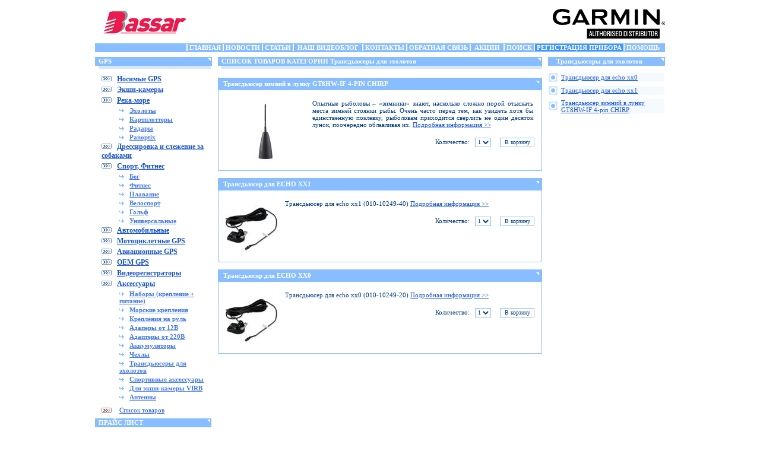

--- FILE ---
content_type: text/html; charset=utf8
request_url: https://gps.kz/gps.php?id=7&sid=on10p7cg249odte3netpna8ra5
body_size: 5450
content:
<!DOCTYPE HTML PUBLIC "-//W3C//DTD HTML 4.01 Transitional//EN">
<HTML>
<HEAD>
<META http-equiv="Content-Type" content="text/html; charset=utf-8">
<META http-equiv="Content-Style-Type" content="text/css">
<LINK href="includes/style.css" type="text/css" rel="stylesheet">
<TITLE>Интернет-магазин www.gps.kz - Каталог товаров - Трансдьюсеры для эхолотов</TITLE>
</HEAD>
<BODY>
<CENTER>
<TABLE border="0" width="960px" cellpadding="0" cellspacing="0">
  <TR>
    <TD>

<TABLE border="0" cellpadding="0" cellspacing="0" width="100%">
  <TR>

		        <TD align="left" valign="top" height="65"><A href="http://www.gps.kz/"><IMG src="images/bassar_logo.jpg" width="160" height="60" border="0"></A></TD>
      <TD></TD>
      <TD align="right" valign="middle"><IMG src="images/logo.webp" width="189" height="50" border="0" alt="Официальный дистрибьютор GARMIN"></TD>
    </TR>
</TABLE>    </TD>
  </TR>
  <TR>
      <TD bgcolor="#88bdff" height="15" align="right"><TABLE border="0" cellpadding="0" cellspacing="0">
     <TR>
      <TD width="2" bgcolor="#ffffff"></TD>
      <TD onMouseOver="this.style.backgroundColor='#3c94ff';" onMouseOut="this.style.backgroundColor='#88bdff';">&nbsp;<A href=index.php?sid=o52bep7ebv4cth8enkc3kt5c62 id="alink">ГЛАВНАЯ</A>&nbsp;</TD>
      <TD width="2" align="center" bgcolor="#ffffff"></TD>
      <TD onMouseOver="this.style.backgroundColor='#3c94ff';" onMouseOut="this.style.backgroundColor='#88bdff';">&nbsp;<A href=news.php?sid=o52bep7ebv4cth8enkc3kt5c62 id="alink">НОВОСТИ</A>&nbsp;</TD>
      <TD width="2" align="center" bgcolor="#ffffff"></TD>
      <TD onMouseOver="this.style.backgroundColor='#3c94ff';" onMouseOut="this.style.backgroundColor='#88bdff';">&nbsp;<A href=pab.php?sid=o52bep7ebv4cth8enkc3kt5c62 id="alink">СТАТЬИ</A>&nbsp;</TD>
      <TD width="2" align="center" bgcolor="#ffffff"></TD>
      <TD onMouseOver="this.style.backgroundColor='#3c94ff';" onMouseOut="this.style.backgroundColor='#88bdff';">&nbsp;&nbsp;<A href="http://www.youtube.com/channel/UChPyLhBSIpXmkN0F0De-8iQ?feature=watch"  id="alink">НАШ ВИДЕОБЛОГ</A>&nbsp;&nbsp;</TD>
      <TD width="2" align="center" bgcolor="#ffffff"></TD>
      <TD onMouseOver="this.style.backgroundColor='#3c94ff';" onMouseOut="this.style.backgroundColor='#88bdff';">&nbsp;<A href=contacts.php?sid=o52bep7ebv4cth8enkc3kt5c62 id="alink">КОНТАКТЫ</A>&nbsp;</TD>
      <TD width="2" align="center" bgcolor="#ffffff"></TD>
      <TD onMouseOver="this.style.backgroundColor='#3c94ff';" onMouseOut="this.style.backgroundColor='#88bdff';">&nbsp;<A href=email.php?sid=o52bep7ebv4cth8enkc3kt5c62 id="alink">ОБРАТНАЯ СВЯЗЬ</A>&nbsp;</TD>
      <TD width="2" align="center" bgcolor="#ffffff"></TD>
      <TD onMouseOver="this.style.backgroundColor='#3c94ff';" onMouseOut="this.style.backgroundColor='#88bdff';">&nbsp;&nbsp;<A href=action.php?sid=o52bep7ebv4cth8enkc3kt5c62 id="alink">АКЦИИ</A>&nbsp;&nbsp;</TD>
      <TD width="2" align="center" bgcolor="#ffffff"></TD>
      <TD onMouseOver="this.style.backgroundColor='#3c94ff';" onMouseOut="this.style.backgroundColor='#88bdff';">&nbsp;<A href=search.php?sid=o52bep7ebv4cth8enkc3kt5c62 id="alink">ПОИСК</A>&nbsp;</TD>
      <TD width="2" align="center" bgcolor="#ffffff"></TD>
      <TD bgcolor="#3c94ff">&nbsp;<A href=guarantee.php?sid=o52bep7ebv4cth8enkc3kt5c62 id="alink">РЕГИСТРАЦИЯ ПРИБОРА</A>&nbsp;</TD>
      <TD width="2" align="center" bgcolor="#ffffff"></TD>
      <TD onMouseOver="this.style.backgroundColor='#3c94ff';" onMouseOut="this.style.backgroundColor='#88bdff';">&nbsp;<A href=help.php?sid=o52bep7ebv4cth8enkc3kt5c62 id="alink">ПОМОЩЬ</A>&nbsp;</TD>
      <TD width="2" align="center">&nbsp;&nbsp;</TD>
    </TR>
</TABLE></TD>
    </TR>
  <TR>
    <TD>
      <TABLE border="0" cellpadding="0" cellspacing="0" width="100%">
  <TR>
    <TD valign="top" width="197">
            <TABLE border="0" cellpadding="0" cellspacing="0">
  <TR>
    <TD colspan="2" height="8" width="196"></TD>
  </TR>
  <TR>
      <TD colspan="2" bgcolor="#88bdff" width="197">
<TABLE border="0" width="100%" cellpadding="0" cellspacing="0">
  <TR>
    <TD>&nbsp;&nbsp;<B><FONT color="#ffffff">GPS</FONT></B></TD>
    <TD align="right"><IMG src="images/menu_corner.gif" width="8" height="15" border="0"></TD>
  </TR>
</TABLE>
    </TD>
    </TR>
  <TR>
    <TD colspan="2">
      <TABLE border="0" cellpadding="0" cellspacing="0">
  <TR>
    <TD width="6"></TD>
            <TD height="5" bgcolor="#d5e8ff" width="189"></TD>
          </TR>
</TABLE>
      </TD>
  </TR>
  <TR>
    <TD></TD>
    <TD height="10"></TD>
  </TR>
<TR>
                 <TD width="11"></TD>
                 <TD width="180"><IMG src="images/menu_img.gif" width="17" height="9" border="0">&nbsp;&nbsp; <B><A href=gps.php?id=1&amp;sid=o52bep7ebv4cth8enkc3kt5c62 style="font-size:12">Носимые GPS</A></B></TD>
               </TR>
               <TR>
                 <TD></TD>
                 <TD height="3"></TD>
               </TR><TR>
                 <TD width="11"></TD>
                 <TD width="180"><IMG src="images/menu_img.gif" width="17" height="9" border="0">&nbsp;&nbsp; <B><A href=gps.php?id=37&amp;sid=o52bep7ebv4cth8enkc3kt5c62 style="font-size:12">Экшн-камеры</A></B></TD>
               </TR>
               <TR>
                 <TD></TD>
                 <TD height="3"></TD>
               </TR><TR>
                 <TD width="11"></TD>
                 <TD width="180"><IMG src="images/menu_img.gif" width="17" height="9" border="0">&nbsp;&nbsp; <B><A href=gps.php?id=39&amp;sid=o52bep7ebv4cth8enkc3kt5c62 style="font-size:12">Река-море</A></B></TD>
               </TR>
               <TR>
                 <TD></TD>
                 <TD height="3"></TD>
               </TR><TR>
                 <TD width="11"></TD>
                 <TD width="180">
                 <TABLE border="0" width="100%" cellpadding="0" cellspacing="0">
                    <TR>
                      <TD width="30"></TD>
                      <TD><IMG src="images/link.gif" width="8" height="7" border="0">&nbsp;&nbsp; <B><A href=gps.php?id=3&amp;sid=o52bep7ebv4cth8enkc3kt5c62 style="color:#4378E7">Эхолоты</A></B></TD>
                    </TR>
                 </TABLE>
                 </TD>
               </TR>
               <TR>
                 <TD></TD>
                 <TD height="3"></TD>
               </TR><TR>
                 <TD width="11"></TD>
                 <TD width="180">
                 <TABLE border="0" width="100%" cellpadding="0" cellspacing="0">
                    <TR>
                      <TD width="30"></TD>
                      <TD><IMG src="images/link.gif" width="8" height="7" border="0">&nbsp;&nbsp; <B><A href=gps.php?id=23&amp;sid=o52bep7ebv4cth8enkc3kt5c62 style="color:#4378E7">Картплоттеры</A></B></TD>
                    </TR>
                 </TABLE>
                 </TD>
               </TR>
               <TR>
                 <TD></TD>
                 <TD height="3"></TD>
               </TR><TR>
                 <TD width="11"></TD>
                 <TD width="180">
                 <TABLE border="0" width="100%" cellpadding="0" cellspacing="0">
                    <TR>
                      <TD width="30"></TD>
                      <TD><IMG src="images/link.gif" width="8" height="7" border="0">&nbsp;&nbsp; <B><A href=gps.php?id=24&amp;sid=o52bep7ebv4cth8enkc3kt5c62 style="color:#4378E7">Радары</A></B></TD>
                    </TR>
                 </TABLE>
                 </TD>
               </TR>
               <TR>
                 <TD></TD>
                 <TD height="3"></TD>
               </TR><TR>
                 <TD width="11"></TD>
                 <TD width="180">
                 <TABLE border="0" width="100%" cellpadding="0" cellspacing="0">
                    <TR>
                      <TD width="30"></TD>
                      <TD><IMG src="images/link.gif" width="8" height="7" border="0">&nbsp;&nbsp; <B><A href=gps.php?id=40&amp;sid=o52bep7ebv4cth8enkc3kt5c62 style="color:#4378E7">Panoptix</A></B></TD>
                    </TR>
                 </TABLE>
                 </TD>
               </TR>
               <TR>
                 <TD></TD>
                 <TD height="3"></TD>
               </TR><TR>
                 <TD width="11"></TD>
                 <TD width="180"><IMG src="images/menu_img.gif" width="17" height="9" border="0">&nbsp;&nbsp; <B><A href=gps.php?id=35&amp;sid=o52bep7ebv4cth8enkc3kt5c62 style="font-size:12">Дрессировка и слежение за собаками</A></B></TD>
               </TR>
               <TR>
                 <TD></TD>
                 <TD height="3"></TD>
               </TR><TR>
                 <TD width="11"></TD>
                 <TD width="180"><IMG src="images/menu_img.gif" width="17" height="9" border="0">&nbsp;&nbsp; <B><A href=gps.php?id=21&amp;sid=o52bep7ebv4cth8enkc3kt5c62 style="font-size:12">Спорт, Фитнес</A></B></TD>
               </TR>
               <TR>
                 <TD></TD>
                 <TD height="3"></TD>
               </TR><TR>
                 <TD width="11"></TD>
                 <TD width="180">
                 <TABLE border="0" width="100%" cellpadding="0" cellspacing="0">
                    <TR>
                      <TD width="30"></TD>
                      <TD><IMG src="images/link.gif" width="8" height="7" border="0">&nbsp;&nbsp; <B><A href=gps.php?id=27&amp;sid=o52bep7ebv4cth8enkc3kt5c62 style="color:#4378E7">Бег</A></B></TD>
                    </TR>
                 </TABLE>
                 </TD>
               </TR>
               <TR>
                 <TD></TD>
                 <TD height="3"></TD>
               </TR><TR>
                 <TD width="11"></TD>
                 <TD width="180">
                 <TABLE border="0" width="100%" cellpadding="0" cellspacing="0">
                    <TR>
                      <TD width="30"></TD>
                      <TD><IMG src="images/link.gif" width="8" height="7" border="0">&nbsp;&nbsp; <B><A href=gps.php?id=28&amp;sid=o52bep7ebv4cth8enkc3kt5c62 style="color:#4378E7">Фитнес</A></B></TD>
                    </TR>
                 </TABLE>
                 </TD>
               </TR>
               <TR>
                 <TD></TD>
                 <TD height="3"></TD>
               </TR><TR>
                 <TD width="11"></TD>
                 <TD width="180">
                 <TABLE border="0" width="100%" cellpadding="0" cellspacing="0">
                    <TR>
                      <TD width="30"></TD>
                      <TD><IMG src="images/link.gif" width="8" height="7" border="0">&nbsp;&nbsp; <B><A href=gps.php?id=29&amp;sid=o52bep7ebv4cth8enkc3kt5c62 style="color:#4378E7">Плавание</A></B></TD>
                    </TR>
                 </TABLE>
                 </TD>
               </TR>
               <TR>
                 <TD></TD>
                 <TD height="3"></TD>
               </TR><TR>
                 <TD width="11"></TD>
                 <TD width="180">
                 <TABLE border="0" width="100%" cellpadding="0" cellspacing="0">
                    <TR>
                      <TD width="30"></TD>
                      <TD><IMG src="images/link.gif" width="8" height="7" border="0">&nbsp;&nbsp; <B><A href=gps.php?id=30&amp;sid=o52bep7ebv4cth8enkc3kt5c62 style="color:#4378E7">Велоспорт</A></B></TD>
                    </TR>
                 </TABLE>
                 </TD>
               </TR>
               <TR>
                 <TD></TD>
                 <TD height="3"></TD>
               </TR><TR>
                 <TD width="11"></TD>
                 <TD width="180">
                 <TABLE border="0" width="100%" cellpadding="0" cellspacing="0">
                    <TR>
                      <TD width="30"></TD>
                      <TD><IMG src="images/link.gif" width="8" height="7" border="0">&nbsp;&nbsp; <B><A href=gps.php?id=31&amp;sid=o52bep7ebv4cth8enkc3kt5c62 style="color:#4378E7">Гольф</A></B></TD>
                    </TR>
                 </TABLE>
                 </TD>
               </TR>
               <TR>
                 <TD></TD>
                 <TD height="3"></TD>
               </TR><TR>
                 <TD width="11"></TD>
                 <TD width="180">
                 <TABLE border="0" width="100%" cellpadding="0" cellspacing="0">
                    <TR>
                      <TD width="30"></TD>
                      <TD><IMG src="images/link.gif" width="8" height="7" border="0">&nbsp;&nbsp; <B><A href=gps.php?id=32&amp;sid=o52bep7ebv4cth8enkc3kt5c62 style="color:#4378E7">Универсальные</A></B></TD>
                    </TR>
                 </TABLE>
                 </TD>
               </TR>
               <TR>
                 <TD></TD>
                 <TD height="3"></TD>
               </TR><TR>
                 <TD width="11"></TD>
                 <TD width="180"><IMG src="images/menu_img.gif" width="17" height="9" border="0">&nbsp;&nbsp; <B><A href=gps.php?id=12&amp;sid=o52bep7ebv4cth8enkc3kt5c62 style="font-size:12">Автомобильные</A></B></TD>
               </TR>
               <TR>
                 <TD></TD>
                 <TD height="3"></TD>
               </TR><TR>
                 <TD width="11"></TD>
                 <TD width="180"><IMG src="images/menu_img.gif" width="17" height="9" border="0">&nbsp;&nbsp; <B><A href=gps.php?id=14&amp;sid=o52bep7ebv4cth8enkc3kt5c62 style="font-size:12">Мотоциклетные GPS</A></B></TD>
               </TR>
               <TR>
                 <TD></TD>
                 <TD height="3"></TD>
               </TR><TR>
                 <TD width="11"></TD>
                 <TD width="180"><IMG src="images/menu_img.gif" width="17" height="9" border="0">&nbsp;&nbsp; <B><A href=gps.php?id=4&amp;sid=o52bep7ebv4cth8enkc3kt5c62 style="font-size:12">Авиационные GPS</A></B></TD>
               </TR>
               <TR>
                 <TD></TD>
                 <TD height="3"></TD>
               </TR><TR>
                 <TD width="11"></TD>
                 <TD width="180"><IMG src="images/menu_img.gif" width="17" height="9" border="0">&nbsp;&nbsp; <B><A href=gps.php?id=5&amp;sid=o52bep7ebv4cth8enkc3kt5c62 style="font-size:12">OEM GPS</A></B></TD>
               </TR>
               <TR>
                 <TD></TD>
                 <TD height="3"></TD>
               </TR><TR>
                 <TD width="11"></TD>
                 <TD width="180"><IMG src="images/menu_img.gif" width="17" height="9" border="0">&nbsp;&nbsp; <B><A href=gps.php?id=38&amp;sid=o52bep7ebv4cth8enkc3kt5c62 style="font-size:12">Видеорегистраторы</A></B></TD>
               </TR>
               <TR>
                 <TD></TD>
                 <TD height="3"></TD>
               </TR><TR>
                 <TD width="11"></TD>
                 <TD width="180"><IMG src="images/menu_img.gif" width="17" height="9" border="0">&nbsp;&nbsp; <B><A href=gps.php?id=6&amp;sid=o52bep7ebv4cth8enkc3kt5c62 style="font-size:12">Аксессуары</A></B></TD>
               </TR>
               <TR>
                 <TD></TD>
                 <TD height="3"></TD>
               </TR><TR>
                 <TD width="11"></TD>
                 <TD width="180">
                 <TABLE border="0" width="100%" cellpadding="0" cellspacing="0">
                    <TR>
                      <TD width="30"></TD>
                      <TD><IMG src="images/link.gif" width="8" height="7" border="0">&nbsp;&nbsp; <B><A href=gps.php?id=16&amp;sid=o52bep7ebv4cth8enkc3kt5c62 style="color:#4378E7">Наборы (крепление + питание)</A></B></TD>
                    </TR>
                 </TABLE>
                 </TD>
               </TR>
               <TR>
                 <TD></TD>
                 <TD height="3"></TD>
               </TR><TR>
                 <TD width="11"></TD>
                 <TD width="180">
                 <TABLE border="0" width="100%" cellpadding="0" cellspacing="0">
                    <TR>
                      <TD width="30"></TD>
                      <TD><IMG src="images/link.gif" width="8" height="7" border="0">&nbsp;&nbsp; <B><A href=gps.php?id=34&amp;sid=o52bep7ebv4cth8enkc3kt5c62 style="color:#4378E7">Морские крепления</A></B></TD>
                    </TR>
                 </TABLE>
                 </TD>
               </TR>
               <TR>
                 <TD></TD>
                 <TD height="3"></TD>
               </TR><TR>
                 <TD width="11"></TD>
                 <TD width="180">
                 <TABLE border="0" width="100%" cellpadding="0" cellspacing="0">
                    <TR>
                      <TD width="30"></TD>
                      <TD><IMG src="images/link.gif" width="8" height="7" border="0">&nbsp;&nbsp; <B><A href=gps.php?id=9&amp;sid=o52bep7ebv4cth8enkc3kt5c62 style="color:#4378E7">Крепления на руль</A></B></TD>
                    </TR>
                 </TABLE>
                 </TD>
               </TR>
               <TR>
                 <TD></TD>
                 <TD height="3"></TD>
               </TR><TR>
                 <TD width="11"></TD>
                 <TD width="180">
                 <TABLE border="0" width="100%" cellpadding="0" cellspacing="0">
                    <TR>
                      <TD width="30"></TD>
                      <TD><IMG src="images/link.gif" width="8" height="7" border="0">&nbsp;&nbsp; <B><A href=gps.php?id=10&amp;sid=o52bep7ebv4cth8enkc3kt5c62 style="color:#4378E7">Адаперы от 12В</A></B></TD>
                    </TR>
                 </TABLE>
                 </TD>
               </TR>
               <TR>
                 <TD></TD>
                 <TD height="3"></TD>
               </TR><TR>
                 <TD width="11"></TD>
                 <TD width="180">
                 <TABLE border="0" width="100%" cellpadding="0" cellspacing="0">
                    <TR>
                      <TD width="30"></TD>
                      <TD><IMG src="images/link.gif" width="8" height="7" border="0">&nbsp;&nbsp; <B><A href=gps.php?id=15&amp;sid=o52bep7ebv4cth8enkc3kt5c62 style="color:#4378E7">Адаптеры от 220В</A></B></TD>
                    </TR>
                 </TABLE>
                 </TD>
               </TR>
               <TR>
                 <TD></TD>
                 <TD height="3"></TD>
               </TR><TR>
                 <TD width="11"></TD>
                 <TD width="180">
                 <TABLE border="0" width="100%" cellpadding="0" cellspacing="0">
                    <TR>
                      <TD width="30"></TD>
                      <TD><IMG src="images/link.gif" width="8" height="7" border="0">&nbsp;&nbsp; <B><A href=gps.php?id=19&amp;sid=o52bep7ebv4cth8enkc3kt5c62 style="color:#4378E7">Аккумуляторы</A></B></TD>
                    </TR>
                 </TABLE>
                 </TD>
               </TR>
               <TR>
                 <TD></TD>
                 <TD height="3"></TD>
               </TR><TR>
                 <TD width="11"></TD>
                 <TD width="180">
                 <TABLE border="0" width="100%" cellpadding="0" cellspacing="0">
                    <TR>
                      <TD width="30"></TD>
                      <TD><IMG src="images/link.gif" width="8" height="7" border="0">&nbsp;&nbsp; <B><A href=gps.php?id=11&amp;sid=o52bep7ebv4cth8enkc3kt5c62 style="color:#4378E7">Чехлы</A></B></TD>
                    </TR>
                 </TABLE>
                 </TD>
               </TR>
               <TR>
                 <TD></TD>
                 <TD height="3"></TD>
               </TR><TR>
                 <TD width="11"></TD>
                 <TD width="180">
                 <TABLE border="0" width="100%" cellpadding="0" cellspacing="0">
                    <TR>
                      <TD width="30"></TD>
                      <TD><IMG src="images/link.gif" width="8" height="7" border="0">&nbsp;&nbsp; <B><A href=gps.php?id=7&amp;sid=o52bep7ebv4cth8enkc3kt5c62 style="color:#4378E7">Трансдьюсеры для эхолотов</A></B></TD>
                    </TR>
                 </TABLE>
                 </TD>
               </TR>
               <TR>
                 <TD></TD>
                 <TD height="3"></TD>
               </TR><TR>
                 <TD width="11"></TD>
                 <TD width="180">
                 <TABLE border="0" width="100%" cellpadding="0" cellspacing="0">
                    <TR>
                      <TD width="30"></TD>
                      <TD><IMG src="images/link.gif" width="8" height="7" border="0">&nbsp;&nbsp; <B><A href=gps.php?id=17&amp;sid=o52bep7ebv4cth8enkc3kt5c62 style="color:#4378E7">Спортивные аксессуары</A></B></TD>
                    </TR>
                 </TABLE>
                 </TD>
               </TR>
               <TR>
                 <TD></TD>
                 <TD height="3"></TD>
               </TR><TR>
                 <TD width="11"></TD>
                 <TD width="180">
                 <TABLE border="0" width="100%" cellpadding="0" cellspacing="0">
                    <TR>
                      <TD width="30"></TD>
                      <TD><IMG src="images/link.gif" width="8" height="7" border="0">&nbsp;&nbsp; <B><A href=gps.php?id=33&amp;sid=o52bep7ebv4cth8enkc3kt5c62 style="color:#4378E7">Для экшн-камеры VIRB</A></B></TD>
                    </TR>
                 </TABLE>
                 </TD>
               </TR>
               <TR>
                 <TD></TD>
                 <TD height="3"></TD>
               </TR><TR>
                 <TD width="11"></TD>
                 <TD width="180">
                 <TABLE border="0" width="100%" cellpadding="0" cellspacing="0">
                    <TR>
                      <TD width="30"></TD>
                      <TD><IMG src="images/link.gif" width="8" height="7" border="0">&nbsp;&nbsp; <B><A href=gps.php?id=36&amp;sid=o52bep7ebv4cth8enkc3kt5c62 style="color:#4378E7">Антенны</A></B></TD>
                    </TR>
                 </TABLE>
                 </TD>
               </TR>
               <TR>
                 <TD></TD>
                 <TD height="3"></TD>
               </TR>  <TR>
    <TD></TD>
    <TD height="6"></TD>
  </TR>
  <TR>
      <TD align="center"></TD>
      <TD height="12">
      <TABLE border="0" width="100%" cellpadding="0" cellspacing="0">
        <TBODY>
          <TR>
            <TD width="30" valign="middle"><IMG src="images/menu_img_sort.gif" width="17" height="9" border="0"></TD>
            <TD height="15"><A href=all.php?sid=o52bep7ebv4cth8enkc3kt5c62>Список товаров</A></TD>
          </TR>
        </TBODY>
      </TABLE>
      </TD>
  </TR>
  <TR>
    <TD></TD>
    <TD height="6"></TD>
  </TR>
    <TR>
      <TD colspan="2">
      <TABLE border="0" cellpadding="0" cellspacing="0">

          <TR>
            <TD colspan="2" bgcolor="#88bdff" width="196">
<TABLE border="0" width="100%" cellpadding="0" cellspacing="0">


                <TR>
    <TD>&nbsp;&nbsp;<B><FONT color="#ffffff">ПРАЙС ЛИСТ</FONT></B></TD>
    <TD align="right"><IMG src="images/menu_corner.gif" width="8" height="15" border="0"></TD>
  </TR>


            </TABLE>
    </TD>
          </TR>
          <TR>
            <TD colspan="2">
<TABLE border="0" cellpadding="0" cellspacing="0">


                <TR>
    <TD width="6"></TD>
    <TD height="5" bgcolor="#d5e8ff" width="190"></TD>
  </TR>


            </TABLE>
    </TD>
          </TR>
          <TR>
            <TD height="5" colspan="2"></TD>
          </TR>
          <TR>
            <TD colspan="2" bgcolor="#f4faff" height="25" align="center">
      <TABLE border="0" cellpadding="0" cellspacing="0" width="90%">
        <TBODY>
          <TR>
            <TD align="left" valign="middle"><IMG src="images/ico_pdf.gif" width="21" height="22" border="0"></TD>
            <TD width="10" align="center" valign="middle"></TD>
            <TD align="left" valign="middle"><BR>
            </TD>
          </TR>
        </TBODY>
      </TABLE>
      </TD>
          </TR>
          <TR>
            <TD height="5" colspan="2"></TD>
          </TR>

      </TABLE>
      </TD>
    </TR>
  </TABLE>

<TABLE border="0" cellpadding="0" cellspacing="0">
  <TR>
    <TD colspan="2" bgcolor="#88bdff" width="196">
<TABLE border="0" width="100%" cellpadding="0" cellspacing="0">
  <TR>
    <TD>&nbsp;&nbsp;<B><FONT color="#ffffff">КОРЗИНА</FONT></B></TD>
    <TD align="right"><IMG src="images/menu_corner.gif" width="8" height="15" border="0"></TD>
  </TR>
</TABLE>
    </TD>
  </TR>
  <TR>
    <TD colspan="2">
<TABLE border="0" cellpadding="0" cellspacing="0">
  <TR>
    <TD width="6"></TD>
    <TD height="5" bgcolor="#d5e8ff" width="190"></TD>
  </TR>
</TABLE>
    </TD>
  </TR>
  <TR>
      <TD height="3" colspan="2"></TD>
    </TR>
  <TR>
      <TD colspan="2" bgcolor="#f4faff">
      <TABLE border="0" cellpadding="0" cellspacing="0" width="100%">
        <TBODY>
          <TR>
            <TD width="8" rowspan="7"></TD>
            <TD height="3" colspan="2"></TD>
          </TR>
          <TR>
            <TD><IMG src="images/bask.gif" width="20" height="14" border="0"></TD>
            <TD>В корзине товаров: <b>0</b></TD>
          </TR>
          <TR>
            <TD height="3" colspan="2"></TD>
          </TR>
          <TR>
            <TD width="25"></TD>
            <TD>На сумму: <b>0</b></TD>
          </TR>
          <TR>
            <TD height="3" colspan="2"></TD>
          </TR>
          <TR>
            <TD width="25"></TD>
            <TD><A href=basket.php?sid=o52bep7ebv4cth8enkc3kt5c62>Просмотр корзины</A></TD>
          </TR>
          <TR>
            <TD height="3" colspan="2"></TD>
          </TR>
        </TBODY>
      </TABLE>
      </TD>
    </TR>
  <TR>
    <TD height="5" colspan="2"></TD>
  </TR>
</TABLE>
<TABLE border="0" cellpadding="0" cellspacing="0">
  <TR>
    <TD colspan="2" bgcolor="#88bdff" width="196">
      <TABLE border="0" width="100%" cellpadding="0" cellspacing="0">
  <TR>
    <TD>&nbsp;&nbsp;<B><FONT color="#ffffff">СЛУЖБА ПОДДЕРЖКИ</FONT></B></TD>
    <TD align="right"><IMG src="images/menu_corner.gif" width="8" height="15" border="0"></TD>
  </TR>
</TABLE>
    </TD>
  </TR>
  <TR>
    <TD colspan="2">
<TABLE border="0" cellpadding="0" cellspacing="0">
  <TR>
    <TD width="6"></TD>
    <TD height="5" bgcolor="#d5e8ff" width="190"></TD>
  </TR>
</TABLE>
    </TD>
  </TR>
  <TR>
      <TD height="3" colspan="2"></TD>
    </TR>
  <TR>
      <TD colspan="2" align="left" bgcolor="#f4faff" width="196" >
      <TABLE border="0" cellpadding="0" cellspacing="0">
        <TBODY>
          <TR>
            <TD width="10"></TD>
            <TD><img src="http://status.icq.com/online.gif?icq=216743646&img=5"></TD>
            <TD width="7"></TD>
            <TD valign="middle"><B><FONT size="+1">216743646</FONT></B></TD>
            <TD width="10"></TD>
          </TR>
          <TR>
            <TD></TD>
            <TD><img src="http://status.icq.com/online.gif?icq=635369569&img=5"></TD>
            <TD></TD>
            <TD><B><FONT size="+1">635369569</FONT></B></TD>
            <TD></TD>
          </TR>
          
          <TR>
            <TD colspan="5"></TD>
          </TR>
          <TR>
            <TD></TD>
            <TD colspan="3" align="center"><FONT size="-2">Служба поддержки пользователей навигаторов GARMIN (без выходных)</FONT><BR>
            <FONT color="#0080c0"><A href="mailto:support@gps.kz"><B>support@gps.kz</B></A><BR><B><FONT size="+1">+7-700-4999728</FONT></B></FONT></TD>
            <TD></TD>
          </TR>
        </TBODY>
      </TABLE>
      </TD>
    </TR>
  <TR>
      <TD height="5" colspan="2"></TD>
    </TR>
    <TR>
      <TD colspan="2" height="10"></TD>
    </TR>
    <TR>
      <TD colspan="2" align="center"><A href="http://findmespot.kz/" target="_blank"><IMG src="images/fla/findmespot.kz.gif" width="190" height="200" border="0"></A></TD>
    </TR>
    <TR>
      <TD colspan="2" height="10"></TD>
    </TR>
  </TABLE>

<TABLE border="0" cellpadding="0" cellspacing="0" width="197">
  <TR>
    <TD colspan="2" bgcolor="#88bdff" width="196">
<TABLE border="0" width="100%" cellpadding="0" cellspacing="0">
  <TR>
    <TD>&nbsp;&nbsp;<B><FONT color="#ffffff">ВХОД</FONT></B></TD>
    <TD align="right"><IMG src="images/menu_corner.gif" width="8" height="15" border="0"></TD>
  </TR>
</TABLE>
    </TD>
  </TR>
  <TR>
    <TD colspan="2">
      <TABLE border="0" cellpadding="0" cellspacing="0" width="100%">

          <TR>
            <TD width="4%"></TD>
            <TD height="5" bgcolor="#d5e8ff" width="96%"></TD>
          </TR>

      </TABLE>
      </TD>
  </TR>
  <TR>
    <TD height="5" colspan="2"></TD>
  </TR>
  <TR>
    <TD colspan="2" bgcolor="#f4faff">
<FORM  method=post>
		<TABLE border="0" cellpadding="0" cellspacing="0">
		  <TR>
		    <TD width="6" rowspan="7"></TD>
		    <TD height="5" colspan="3"></TD>
		  </TR>
		  <TR>
		    <TD><B>Логин:</B></TD>
		    <TD width="4"></TD>
		    <TD><INPUT size="18" type="text"  name="input_login"></TD>
		  </TR>
		  <TR>
		    <TD colspan="3" height="7"></TD>
		  </TR>
		  <TR>
		    <TD><B>Пароль:</B></TD>
		    <TD></TD>
		    <TD><INPUT size="18" type="password" name="input_password"></TD>
		  </TR>
		  <TR>
		    <TD height="7" colspan="3">
		<TABLE border="0" width="100%" cellpadding="0" cellspacing="0">
		    <TR>
		      <TD height="7"></TD>
		    </TR>
		    <TR>
		      <TD  align="center">
		      </TD>
		    </TR>
		    <TR>
		      <TD height="7"></TD>
		    </TR>
		</TABLE>
		    </TD>
		  </TR>
		  <TR>
		    <TD colspan="3" align="right">
		<TABLE border="0" cellpadding="0" cellspacing="0">
		  <TR>
		    <TD><A href=reconstruction.php?sid=o52bep7ebv4cth8enkc3kt5c62>Забыли пароль?</A></TD>
		    <TD width="24"></TD>
		    <TD><INPUT type="submit" name="submit" value="Войти"></TD>
		  </TR>
		</TABLE></TD>
		  </TR>
		  <TR>
		    <TD colspan="3" height="5"></TD>
		  </TR>
		</TABLE>
		</FORM>
		<TABLE border="0" cellpadding="0" cellspacing="1" bgcolor="#c4deff">
		  <TR>
		    <TD bgcolor="#ffffff" valign="middle">
		<TABLE border="0" cellpadding="0" cellspacing="0">
		  <TR>
		    <TD height="3" colspan="3"></TD>
		  </TR>
		  <TR>
		    <TD width="6"></TD>
		    <TD><IMG src="images/registration.gif" width="22" height="21" border="0"></TD>
		    <TD width="6"></TD>
		  </TR>
		  <TR>
		    <TD height="3" colspan="3"></TD>
		  </TR>
		</TABLE>
		    </TD>
		    <TD align="center" bgcolor="#ffffff"><A href=registration.php?sid=o52bep7ebv4cth8enkc3kt5c62>Регистрация нового пользователя</A></TD>
		  </TR>
		</TABLE>    </TD>
  </TR>
  <TR>
      <TD height="5" colspan="2"></TD>
    </TR>
    <TR>
      <TD colspan="2">
      <TABLE border="0" cellpadding="0" cellspacing="0" width="100%">

          <TR>
            <TD width="4%"></TD>
            <TD height="5" bgcolor="#d5e8ff" width="96%"></TD>
          </TR>

      </TABLE>
      </TD>
    </TR>
    <TR>
      <TD colspan="2" height="10" bgcolor="#88bdff"></TD>
    </TR>
    <TR>
      <TD colspan="2" height="10"></TD>
    </TR>
  </TABLE></TD>
    <TD width="10"></TD>
    <TD valign="top">
            <TABLE border="0" width="100%" cellpadding="0" cellspacing="0">
              <TBODY>
                <TR>
                  <TD height="8"></TD>
                </TR>
                <TR>
                  <TD bgcolor="#88bdff">
                  <TABLE border="0" width="100%" cellpadding="0" cellspacing="0">
                      <TR>
                        <TD class="top_menu">&nbsp;&nbsp;СПИСОК ТОВАРОВ КАТЕГОРИИ Трансдьюсеры для эхолотов</TD>
                        <TD align="right"><IMG src="images/menu_corner.gif" width="8" height="15" border="0"></TD>
                      </TR>
                  </TABLE>
                  </TD>
                </TR>
                <TR>
                  <TD>
                  <TABLE border="0" cellpadding="0" cellspacing="0" width="100%">
                      <TR>
                        <TD width="6"></TD>
                        <TD height="5" bgcolor="#d5e8ff" width="532"></TD>
                      </TR>
                  </TABLE>
                  </TD>
                </TR>
                <TR>
                  <TD height="5"></TD>
                </TR>
              </TBODY>
            </TABLE>
                        <TABLE border="0" width="100%" cellpadding="0" cellspacing="0">
              <TBODY>
                <TR>
                  <TD colspan="2" height="10"></TD>
                </TR>
              </TBODY>
            </TABLE>

	       <CENTER>
	       <TABLE border="0" cellpadding="2" cellspacing="1" bgcolor="#88bdff" width="100%">
	         <TR>
	           <TD height="15">
	             <TABLE border="0" width="100%" cellpadding="0" cellspacing="0">
	                 <TR>
	                   <TD>&nbsp;&nbsp;<A href="lot.php?lot=607&amp;sid=o52bep7ebv4cth8enkc3kt5c62" id="alink">Трансдьюсер зимний в лунку GT8HW-IF 4-PIN CHIRP</A></TD>
	                   <TD align="right"  valign="top"><IMG src="images/menu_corner.gif" width="8" height="15" border="0"></TD>
	                 </TR>
	             </TABLE>
	           </TD>
	         </TR>
	         <TR>
	           <TD bgcolor="#ffffff"> <br>
	       <TABLE border="0" width="100%" cellpadding="2" cellspacing="0">
	         <TR>
	           <TD width="20%" align="center" valign="top">
	           <A href=lot.php?lot=607&amp;sid=o52bep7ebv4cth8enkc3kt5c62><img src="design/image_resize.php?img_resize=../upload/images/transd_yuser_zimnij_v_lunku_gt_5792.jpg" border="0">
	           </A>
	           </TD>
	           <TD valign="top">
			     <TABLE border="0" cellpadding="0" cellspacing="0">
				  <TBODY>
				    <TR>
				      <TD><p>Опытные рыболовы – «зимники» знают, насколько сложно порой отыскать места зимней стоянки рыбы. Очень часто перед тем, как увидеть хотя бы единственную поклевку, рыболовам приходится сверлить не один десяток лунок, поочередно облавливая их. <A href=lot.php?lot=607&amp;sid=o52bep7ebv4cth8enkc3kt5c62>Подробная информация >></A></p><br></TD>
				      <TD width="10"></TD>
				    </TR>
				  </TBODY>
				</TABLE>
	       <TABLE border="0" cellpadding="0" width="100%">
	         <TR>
	           <TD></TD>
	           <TD align="right">
	  	            </TD>
	         </TR>
	         <TR>
	           <TD></TD>
	           <TD align="right">
	           <FORM action=gps.php?id=7&page=1&amp;sid=o52bep7ebv4cth8enkc3kt5c62 method=post>Количество:&nbsp;&nbsp;

           <select name="sel_607"><option value='1'>1</option><option value='2'>2</option><option value='3'>3</option></select> &nbsp;&nbsp;&nbsp;&nbsp;<INPUT type="submit" name="baskets_607" value="В корзину">&nbsp;&nbsp;</FORM>
	           </TD>
	         </TR>
	       </TABLE>
	           </TD>
	         </TR>
	       </TABLE>
	           </TD>
	         </TR>
	       </TABLE>
	       </CENTER>
	      <br>
	       
	       <CENTER>
	       <TABLE border="0" cellpadding="2" cellspacing="1" bgcolor="#88bdff" width="100%">
	         <TR>
	           <TD height="15">
	             <TABLE border="0" width="100%" cellpadding="0" cellspacing="0">
	                 <TR>
	                   <TD>&nbsp;&nbsp;<A href="lot.php?lot=427&amp;sid=o52bep7ebv4cth8enkc3kt5c62" id="alink">Трансдьюсер для ECHO XX1</A></TD>
	                   <TD align="right"  valign="top"><IMG src="images/menu_corner.gif" width="8" height="15" border="0"></TD>
	                 </TR>
	             </TABLE>
	           </TD>
	         </TR>
	         <TR>
	           <TD bgcolor="#ffffff"> <br>
	       <TABLE border="0" width="100%" cellpadding="2" cellspacing="0">
	         <TR>
	           <TD width="20%" align="center" valign="top">
	           <A href=lot.php?lot=427&amp;sid=o52bep7ebv4cth8enkc3kt5c62><img src="design/image_resize.php?img_resize=../upload/images/transd_yuser_dlya_echo_xx1.jpg" border="0">
	           </A>
	           </TD>
	           <TD valign="top">
			     <TABLE border="0" cellpadding="0" cellspacing="0">
				  <TBODY>
				    <TR>
				      <TD><p>Трансдьюсер для echo xx1 (010-10249-40) <A href=lot.php?lot=427&amp;sid=o52bep7ebv4cth8enkc3kt5c62>Подробная информация >></A></p><br></TD>
				      <TD width="10"></TD>
				    </TR>
				  </TBODY>
				</TABLE>
	       <TABLE border="0" cellpadding="0" width="100%">
	         <TR>
	           <TD></TD>
	           <TD align="right">
	  	            </TD>
	         </TR>
	         <TR>
	           <TD></TD>
	           <TD align="right">
	           <FORM action=gps.php?id=7&page=1&amp;sid=o52bep7ebv4cth8enkc3kt5c62 method=post>Количество:&nbsp;&nbsp;

           <select name="sel_427"><option value='1'>1</option><option value='2'>2</option><option value='3'>3</option></select> &nbsp;&nbsp;&nbsp;&nbsp;<INPUT type="submit" name="baskets_427" value="В корзину">&nbsp;&nbsp;</FORM>
	           </TD>
	         </TR>
	       </TABLE>
	           </TD>
	         </TR>
	       </TABLE>
	           </TD>
	         </TR>
	       </TABLE>
	       </CENTER>
	      <br>
	       
	       <CENTER>
	       <TABLE border="0" cellpadding="2" cellspacing="1" bgcolor="#88bdff" width="100%">
	         <TR>
	           <TD height="15">
	             <TABLE border="0" width="100%" cellpadding="0" cellspacing="0">
	                 <TR>
	                   <TD>&nbsp;&nbsp;<A href="lot.php?lot=426&amp;sid=o52bep7ebv4cth8enkc3kt5c62" id="alink">Трансдьюсер для ECHO XX0</A></TD>
	                   <TD align="right"  valign="top"><IMG src="images/menu_corner.gif" width="8" height="15" border="0"></TD>
	                 </TR>
	             </TABLE>
	           </TD>
	         </TR>
	         <TR>
	           <TD bgcolor="#ffffff"> <br>
	       <TABLE border="0" width="100%" cellpadding="2" cellspacing="0">
	         <TR>
	           <TD width="20%" align="center" valign="top">
	           <A href=lot.php?lot=426&amp;sid=o52bep7ebv4cth8enkc3kt5c62><img src="design/image_resize.php?img_resize=../upload/images/transd_yuser_dlya_echo_xx0.jpg" border="0">
	           </A>
	           </TD>
	           <TD valign="top">
			     <TABLE border="0" cellpadding="0" cellspacing="0">
				  <TBODY>
				    <TR>
				      <TD><p>Трансдьюсер для echo xx0 (010-10249-20) <A href=lot.php?lot=426&amp;sid=o52bep7ebv4cth8enkc3kt5c62>Подробная информация >></A></p><br></TD>
				      <TD width="10"></TD>
				    </TR>
				  </TBODY>
				</TABLE>
	       <TABLE border="0" cellpadding="0" width="100%">
	         <TR>
	           <TD></TD>
	           <TD align="right">
	  	            </TD>
	         </TR>
	         <TR>
	           <TD></TD>
	           <TD align="right">
	           <FORM action=gps.php?id=7&page=1&amp;sid=o52bep7ebv4cth8enkc3kt5c62 method=post>Количество:&nbsp;&nbsp;

           <select name="sel_426"><option value='1'>1</option><option value='2'>2</option><option value='3'>3</option></select> &nbsp;&nbsp;&nbsp;&nbsp;<INPUT type="submit" name="baskets_426" value="В корзину">&nbsp;&nbsp;</FORM>
	           </TD>
	         </TR>
	       </TABLE>
	           </TD>
	         </TR>
	       </TABLE>
	           </TD>
	         </TR>
	       </TABLE>
	       </CENTER>
	      <br>
	           </TD>
            <TD width="10"></TD>
            <TD width="197" valign="top"><TABLE border="0" width="100%" cellpadding="0" cellspacing="0">
              <TBODY>
                <TR>
                  <TD height="8"></TD>
                </TR>
                <TR>
                  <TD bgcolor="#88bdff">
                  <TABLE border="0" width="100%" cellpadding="0" cellspacing="0">
                      <TR>
                        <TD width="8"></TD>
                        <TD class="top_menu">&nbsp;&nbsp;Трансдьюсеры для эхолотов</TD>
                        <TD align="right" valign="top"><IMG src="images/menu_corner.gif" width="8" height="15" border="0"></TD>
                      </TR>
                  </TABLE>
                  </TD>
                </TR>
                 </TBODY>
            </TABLE>
<TABLE border="0" cellspacing="1" cellpadding="0">
              <TBODY>
              <TR>
         <TD></TD>
         <TD height="10" align="left"></TD>
       </TR>

        <TR>
         <TD width="20" align="left" valign="middle"><IMG src="images/menu_list.gif" width="15" height="15" border="0"></TD>
         <TD valign="middle" align="left" bgcolor="#f4faff"><A href=lot.php?lot=426&amp;sid=o52bep7ebv4cth8enkc3kt5c62>Трансдьюсер для echo xx0</A></TD>
       </TR>
       <TR>
         <TD></TD>
         <TD height="5" align="left"></TD>
       </TR>
        <TR>
         <TD width="20" align="left" valign="middle"><IMG src="images/menu_list.gif" width="15" height="15" border="0"></TD>
         <TD valign="middle" align="left" bgcolor="#f4faff"><A href=lot.php?lot=427&amp;sid=o52bep7ebv4cth8enkc3kt5c62>Трансдьюсер для echo xx1</A></TD>
       </TR>
       <TR>
         <TD></TD>
         <TD height="5" align="left"></TD>
       </TR>
        <TR>
         <TD width="20" align="left" valign="middle"><IMG src="images/menu_list.gif" width="15" height="15" border="0"></TD>
         <TD valign="middle" align="left" bgcolor="#f4faff"><A href=lot.php?lot=607&amp;sid=o52bep7ebv4cth8enkc3kt5c62>Трансдьюсер зимний в лунку GT8HW-IF 4-pin CHIRP</A></TD>
       </TR>
       <TR>
         <TD></TD>
         <TD height="5" align="left"></TD>
       </TR><TR>
         <TD></TD>
         <TD height="5" align="left"></TD>
       </TR>
   </TBODY>
            </TABLE>

</TD>
          </TR>
</TABLE>
      </TD>
  </TR>
  <TR>
    <TD height="15" bgcolor="#88bdff"></TD>
  </TR>
  <TR>
    <TD align="right">
<TABLE border="0" cellpadding="3" cellspacing="0" width="100%">
    <TR>
      <TD align="left" width="20%">© Copyright &quot;Бассар Электроникс&quot;<BR>
      2005 - 2026 г.</TD>
      <TD align="right" width="50%">

<!-- Yandex.Metrika informer -->
<a href="https://metrika.yandex.ru/stat/?id=23173936&amp;from=informer"
target="_blank" rel="nofollow"><img src="https://informer.yandex.ru/informer/23173936/3_1_FFFFFFFF_EFEFEFFF_0_pageviews"
style="width:88px; height:31px; border:0;" alt="Яндекс.Метрика" title="Яндекс.Метрика: данные за сегодня (просмотры, визиты и уникальные посетители)" class="ym-advanced-informer" data-cid="23173936" data-lang="ru" /></a>
<!-- /Yandex.Metrika informer -->

<!-- Yandex.Metrika counter -->
<script type="text/javascript" >
   (function(m,e,t,r,i,k,a){m[i]=m[i]||function(){(m[i].a=m[i].a||[]).push(arguments)};
   m[i].l=1*new Date();k=e.createElement(t),a=e.getElementsByTagName(t)[0],k.async=1,k.src=r,a.parentNode.insertBefore(k,a)})
   (window, document, "script", "https://mc.yandex.ru/metrika/tag.js", "ym");

   ym(23173936, "init", {
        clickmap:true,
        trackLinks:true,
        accurateTrackBounce:true,
        webvisor:true
   });
</script>
<noscript><div><img src="https://mc.yandex.ru/watch/23173936" style="position:absolute; left:-9999px;" alt="" /></div></noscript>
<!-- /Yandex.Metrika counter -->
<!--begin of Top100 logo-->
<a href="http://top100.rambler.ru/top100/">
<img src="http://top100-images.rambler.ru/top100/banner-88x31-rambler-black2.gif" alt="Rambler's Top100" width=1 height=1 border=0></a>
<!--end of Top100 logo --> <!--begin of Rambler's Top100 code -->
<a href="http://top100.rambler.ru/top100/">
<img src="http://counter.rambler.ru/top100.cnt?785267" alt="" width=1 height=1 border=0></a>
<!--end of Top100 code--><!--Rating@Mail.ru COUNTEr-->
<!--Openstat-->
<span id="openstat688758"></span>
<script type="text/javascript">
var openstat = { counter: 688758, image: 5081, color: "458efc", next: openstat, track_links: "all" };
(function(d, t, p) {
var j = d.createElement(t); j.async = true; j.type = "text/javascript";
j.src = ("https:" == p ? "https:" : "http:") + "//openstat.net/cnt.js";
var s = d.getElementsByTagName(t)[0]; s.parentNode.insertBefore(j, s);
})(document, "script", document.location.protocol);
</script>
<!--/Openstat-->
<script language="JavaScript" type="text/javascript"><!--
d=document;var a='';a+=';r='+escape(d.referrer)
js=10//--></script><script language="JavaScript1.1" type="text/javascript"><!--
a+=';j='+navigator.javaEnabled()
js=11//--></script><script language="JavaScript1.2" type="text/javascript"><!--
s=screen;a+=';s='+s.width+'*'+s.height
a+=';d='+(s.colorDepth?s.colorDepth:s.pixelDepth)
js=12//--></script><script language="JavaScript1.3" type="text/javascript"><!--
js=13//--></script><script language="JavaScript" type="text/javascript"><!--
d.write('<a href="http://top.mail.ru/jump?from=968621"'+
' target=_top><img src="http://d7.cc.be.a0.top.list.ru/counter'+
'?id=968621;t=56;js='+js+a+';rand='+Math.random()+
'" alt="Рейтинг@Mail.ru"'+' border=0 height=31 width=88/><\/a>')
if(11<js)d.write('<'+'!-- ')//--></script><noscript><a
target=_top href="http://top.mail.ru/jump?from=968621"><img
src="http://d7.cc.be.a0.top.list.ru/counter?js=na;id=968621;t=56"
border=0 height=31 width=88
alt="Рейтинг@Mail.ru"/></a></noscript><script language="JavaScript" type="text/javascript"><!--
if(11<js)d.write('--'+'>')//--></script><!--/COUNTER--></TD>
    </TR>
</TABLE>    </TD>
  </TR>
</TABLE>
</CENTER>
</BODY>
</HTML>

--- FILE ---
content_type: text/css
request_url: https://gps.kz/includes/style.css
body_size: 1273
content:
TD {
font-size:11px;
font-family:Verdana;
color:#003980;
}

.IMG {
border-right-width:10px;
border-bottom-width:5px;
border-right-color:white;
border-bottom-color:#ffffff;
}

P {
text-align:justify;
margin:0;
}

TEXTAREA,INPUT {
font-family:Verdana;
font-size:10px;
background:#FFFFFF;
border:1pt solid #88bdff;
color:#003980;
margin:0;
}

SELECT {
font-family:Verdana;
font-size:10px;
background:#FFFFFF;
border:1pt solid #88bdff;
color:#003980;
margin:0;
}

FORM {
margin:0;
}

UL {
margin:4px;
border-width:0;
}

.top_menu {
color:#ffffff;
font-weight:700;
text-decoration:none;
}

.top_menu2 {
color:#ffffff;
font-weight:700;
}

A {
color:#1a54cc;
}

A:LINK {
color:#1a54cc;
}

A:VISITED {
color:#cc0000;
font-family:Verdana, Arial, Helvetica, sans-serif;
}

A:HOVER {
color:#0000ff;
}

#alink {
font-weight:700;
color:#ffffff;
text-decoration:none;
}

.pab {
font-size:12px;
font-family:Verdana;
}

.menu {
font-size:10px;
font-family:Verdana;
}

.help {
font-size:11px;
font-family:Verdana;
}

.pic {
margin:0 10px 10px 0;
}

.imgBlock {
float:left;
}

.radio {
font-weight:700;
padding:0;
border-width:0;
border-style:none;
border-color:#0000ff;
background-color:#f4faff;
}

.help_content {
font-size:11px;
font-family:Verdana;
color:#000080;
background-color:#f9fdff;
padding:10px;
margin:0;
border-width:1px;
border-style:solid;
border-color:#88bdff;
}

.help_map {
font-size:10px;
font-family:Verdana;
color:#000080;
background-color:#f9fdff;
padding:10px;
margin:0;
border-width:1px;
border-style:solid;
border-color:#0000ff;
}

TD.td_dark {
background-color:#ecf7ff;
cursor:hand;
}

td.td_light {
background-color:#FFFFFF;
}

#params {
background:#ffffff;
border-width:1px;
border-style:solid;
border-color:#88bdff;
width : 100%;
}

#params TD {
padding:4px;
height:24px;
}

#params TD.title {
font:bold 11px;
}

#params tbody .odd {
background-color:#f4faff;
}

#params tbody .even {
background-color:#ffffff;
}

FONT.cat {
padding:1px;
margin:1px;
border-width:1px;
border-style:solid;
border-color:#88bdff;
}

.str {
background-image:url(../images/bg_r.gif);
background-repeat:no-repeat;
background-position:bottom right;
}

a.menusublink {
display:block;
font-family:Verdana;
height:100%;
cursor:hand;
font-size:12px;
color:#1a54cc;
text-decoration:none;
}

a.menusublink:hover {
display:block;
font-family:Verdana;
height:100%;
cursor:hand;
font-size:12px;
color:#0000ff;
}

.fgh,.fgh a,.fgh a:visited,.fgh a:hover {
font-size:10px;
text-decoration:none;
color:#b0b0b0;
}

#lightbox {
position:absolute;
top:40px;
left:0;
width:100%;
z-index:100;
text-align:center;
line-height:0;
}

#lightbox a img {
border:none;
}

#outerImageContainer {
position:relative;
background-color:#fff;
width:250px;
height:250px;
margin:0 auto;
}

#imageContainer {
padding:10px;
}

#loading {
position:absolute;
top:40%;
left:0;
height:25%;
width:100%;
text-align:center;
line-height:0;
}

#hoverNav {
position:absolute;
top:0;
left:0;
height:100%;
width:100%;
z-index:10;
}

#imageContainer>#hoverNav {
left:0;
}

#hoverNav a {
outline:none;
}

#prevLink,#nextLink {
width:49%;
height:100%;
background:transparent url(../images/blank.gif) no-repeat;
display:block;
}

#prevLink {
left:0;
float:left;
}

#nextLink {
right:0;
float:right;
}

#prevLink:hover,#prevLink:visited:hover {
background:url(../images/prevlabel.gif) left 15% no-repeat;
}

#nextLink:hover,#nextLink:visited:hover {
background:url(../images/nextlabel.gif) right 15% no-repeat;
}

#imageDataContainer {
font:10px Verdana, Helvetica, sans-serif;
background-color:#fff;
margin:0 auto;
line-height:1.4em;
}

#imageData {
padding:0 10px;
}

#imageData #imageDetails {
width:70%;
float:left;
text-align:left;
}

#imageData #caption {
font-weight:700;
}

#imageData #numberDisplay {
display:block;
clear:left;
padding-bottom:1em;
}

#imageData #bottomNavClose {
width:66px;
float:right;
padding-bottom:.7em;
}

#overlay {
position:absolute;
top:0;
left:0;
z-index:90;
width:100%;
height:500px;
background-color:#000;
filter:alpha(opacity=60);
-moz-opacity:0.6;
opacity:0.6;
}

.clearfix:after {
content:".";
display:block;
height:0;
clear:both;
visibility:hidden;
}

* html>body .clearfix {
display:inline-block;
width:100%;
}

* html .clearfix {
height:1%;
}

#slider ul,#slider li,#slider2 ul,#slider2 li {
margin:0;
padding:0;
list-style:none;
}

#slider2 {
margin-top:1em;
}

#slider li,#slider2 li {
width:570px;
height:241px;
overflow:hidden;
}

ol#controls {
margin:1em 0;
padding:0;
height:28px;
}

ol#controls li {
margin:0 10px 0 0;
padding:0;
float:left;
list-style:none;
height:28px;
line-height:28px;
}

ol#controls li a {
float:left;
height:28px;
line-height:28px;
border:1px solid #ccc;
background:#DAF3F8;
color:#555;
padding:0 10px;
text-decoration:none;
}

ol#controls li.current a {
background:#5DC9E1;
color:#fff;
}

ol#controls li a:focus,#prevBtn a:focus,#nextBtn a:focus {
outline:none;
}

IMG.text{display:block; margin:0 auto;}

INPUT.reg {
font-family:Verdana;
font-size:12px;
background:#FFFFFF;
border:1pt solid #88bdff;
color : #292929;
margin:0;
padding:5px;
height: 28px;
}

TEXTAREA.regs {
font-family:Verdana;
font-size:12px;
background:#FFFFFF;
border:1pt solid #88bdff;
color : #292929;
margin:0;
padding:5px;
}

.leftimg{
     float:left;
     margin: 0px 10px 5px 0;
}